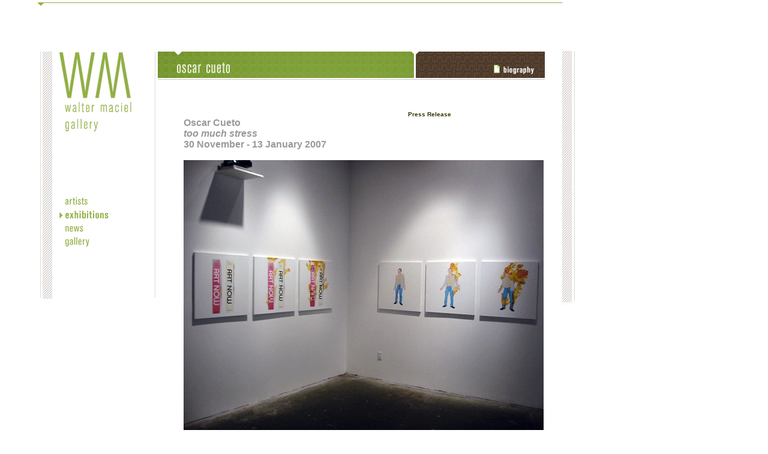

--- FILE ---
content_type: text/html
request_url: http://waltermacielgallery.com/ocueto2006.html
body_size: 2198
content:
<!DOCTYPE HTML PUBLIC "-//W3C//DTD HTML 4.01 Transitional//EN">
<html>
<head>
<title>- + -   Walter Maciel Gallery    - + -</title>
<meta http-equiv="Content-Type" content="text/html; charset=iso-8859-1">
<script language="JavaScript" type="text/JavaScript">
<!--
function MM_reloadPage(init) {  //reloads the window if Nav4 resized
  if (init==true) with (navigator) {if ((appName=="Netscape")&&(parseInt(appVersion)==4)) {
    document.MM_pgW=innerWidth; document.MM_pgH=innerHeight; onresize=MM_reloadPage; }}
  else if (innerWidth!=document.MM_pgW || innerHeight!=document.MM_pgH) location.reload();
}
MM_reloadPage(true);

function MM_swapImgRestore() { //v3.0
  var i,x,a=document.MM_sr; for(i=0;a&&i<a.length&&(x=a[i])&&x.oSrc;i++) x.src=x.oSrc;
}

function MM_preloadImages() { //v3.0
  var d=document; if(d.images){ if(!d.MM_p) d.MM_p=new Array();
    var i,j=d.MM_p.length,a=MM_preloadImages.arguments; for(i=0; i<a.length; i++)
    if (a[i].indexOf("#")!=0){ d.MM_p[j]=new Image; d.MM_p[j++].src=a[i];}}
}

function MM_findObj(n, d) { //v4.01
  var p,i,x;  if(!d) d=document; if((p=n.indexOf("?"))>0&&parent.frames.length) {
    d=parent.frames[n.substring(p+1)].document; n=n.substring(0,p);}
  if(!(x=d[n])&&d.all) x=d.all[n]; for (i=0;!x&&i<d.forms.length;i++) x=d.forms[i][n];
  for(i=0;!x&&d.layers&&i<d.layers.length;i++) x=MM_findObj(n,d.layers[i].document);
  if(!x && d.getElementById) x=d.getElementById(n); return x;
}

function MM_swapImage() { //v3.0
  var i,j=0,x,a=MM_swapImage.arguments; document.MM_sr=new Array; for(i=0;i<(a.length-2);i+=3)
   if ((x=MM_findObj(a[i]))!=null){document.MM_sr[j++]=x; if(!x.oSrc) x.oSrc=x.src; x.src=a[i+2];}
}
//-->
</script>
		<link href="wm.css" rel="stylesheet" type="text/css">
		<style type="text/css" media="screen"><!--
#layer4 { height: 375px; width: 500px; left: 306px; top: 730px; position: absolute; visibility: visible; }
#layer5 { height: 375px; width: 500px; left: 306px; top: 1190px; position: absolute; visibility: visible; }
#layer6 { height: 375px; width: 500px; left: 306px; top: 1650px; position: absolute; visibility: visible; }
#layer8 { height: 375px; width: 500px; left: 306px; top: 2570px; position: absolute; visibility: visible; }
#layer2 { height: 72px; width: 325px; left: 306px; top: 180px; position: absolute; visibility: visible; }
#layer7 { height: 375px; width: 500px; left: 306px; top: 2110px; position: absolute; visibility: visible; }
#layer1 { height: 25px; width: 140px; left: 680px; top: 185px; position: absolute; visibility: visible; }
#layer10 { height: 375px; width: 500px; left: 306px; top: 3030px; position: absolute; visibility: visible; }
#layer3 { height: 410px; width: 600px; left: 306px; top: 3490px; position: absolute; visibility: visible; }
--></style>
	</head>

<body link="#3D2610" onLoad="MM_preloadImages('images/exhibit_on.gif','images/news_on.gif','images/gallery_on.gif','images/backtoartists_on.gif')">
		<div id="layer4">
			<a href="ocueto.html"><img src="ocueto/lrg/WMG06-Install2--lg.gif" alt="" height="450" width="600" border="0"></a></div>
		<div id="layer5">
			<a href="ocueto.html"><img src="ocueto/lrg/WMG06-Install3-lg.gif" alt="" height="450" width="600" border="0"></a></div>
		<div id="Layer1" style="position:absolute; left:60px; top:0px; width:914px; height:21px; z-index:1"><img src="images/home_topbar.gif" width="883" height="14"></div>
		<div id="Layer2" style="position:absolute; left:60px; top:65px; width:29px; height:443px; z-index:2"><img src="images/home_sidebar.gif" width="33" height="447"></div>
<div id="Layer3" style="position:absolute; left:92px; top:65px; width:143px; height:158px; z-index:5"><a href="index.html"><img src="images/home_logo.gif" width="129" height="160" border="0"></a></div>
<div id="Layer4" style="position:absolute; left:263px; top:86px; width:626px; height:53px; z-index:4">
			<a href="ocueto.html"><img src="images/hdr_ocueto.jpg" width="645" height="47" border="0" usemap="#Map"></a>  <map name="Map"><area shape="rect" coords="560,21,637,43" href="ocueto/Cuetobio.doc"></map></div>

<div id="Layer5" style=" color: black; font-size: medium; font-family: serif; visibility: visible; display: block; position: absolute; z-index: 6; top: 325px; left: 93px; width: 118px; height: 146px;">
  <table width="100%" border="0" cellspacing="0" cellpadding="0">
    <tr>
      <td><a href="artists.html" onMouseOut="MM_swapImgRestore()" onMouseOver="MM_swapImage('Image10','','images/artists_on.gif',1)"><img src="images/artists_off.gif" alt="artists" name="Image10" width="92" height="21" border="0"></a></td>
    </tr>
    <tr>
      <td><a href="exhibitions.html" onMouseOut="MM_swapImgRestore()" onMouseOver="MM_swapImage('exhibitions','','images/exhibit_on.gif',1)"><img src="images/exhibit_on.gif" alt="exhibitions" name="exhibitions" width="91" height="23" border="0"></a></td>
    </tr>
    <tr>
      <td><a href="news.html" onMouseOut="MM_swapImgRestore()" onMouseOver="MM_swapImage('news','','images/news_on.gif',1)"><img src="images/news_off.gif" alt="news" name="news" width="91" height="23" border="0"></a></td>
    </tr>
    <tr>
      <td><a href="gallery.html" onMouseOut="MM_swapImgRestore()" onMouseOver="MM_swapImage('gallery','','images/gallery_on.gif',1)"><img src="images/gallery_off.gif" alt="gallery" name="gallery" width="91" height="23" border="0"></a></td>
    </tr>
  </table>
</div>
<div id="Layer6" style="position:absolute; left:251px; top:86px; width:8px; height:479px; z-index:0"><img src="images/artists_lftbar.gif" width="12" height="413"></div>
		<div id="Layer7" style=" color: black; font-size: medium; font-family: serif; visibility: visible; display: block; position: absolute; z-index: 7; top: 85px; left: 935px; width: 18px; height: 490px;"><img src="images/artists_rightbar.jpg" width="24" height="428"></div>
		<div id="layer2">
			<p><font color="#999999" size="3" face="Verdana, Arial, Helvetica, sans-serif"></strong><strong>Oscar Cueto<br>
						<em>too much stress<br>
						</em>30 November - 13 January </strong><strong>2007<br>
					</strong>
		</div>
		<div id="Layer12" style=" color: black; font-size: medium; font-family: serif; visibility: visible; display: block; position: absolute; z-index: 13; top: 267px; left: 306px; width: 500px; height: 375px;">
			<a href="ocueto.html"><img src="ocueto/lrg/WMG06-Install1-lg.gif" alt="" height="450" width="600" border="0"></a></div>
		<p></p>
		<p></p>
		<div id="layer1">
			<font color="#999999" size="3" face="Verdana, Arial, Helvetica, sans-serif"><a href="conainnis/Innis%20Cohen%20pr.doc"></strong></a><strong><a href="jjurayj/JurayjCuetopr.doc">Press Release</a><a href="jbankston/BankstonPineresPR.doc"><br>
					</a></strong></div>
		<p></p>
		<p></p>
		<p></p>
		<p></p>
		<p></p>
		<p></p>
		<p></p>
		<p></p>
		<p></p>
		<p></p>
		<p></p>
		<p></p>
		<p></p>
		<p></p>
		<p></p>
		<p></p>
		<p></p>
		<p></p>
		<p></p>
		<p></p>
		<p></p>
		<p></p>
		<p></p>
		<p></p>
		<p></p>
		<p></p>
		<p></p>
		<p></p>
		<p></p>
		<p></p>
		<p></p>
		<p></p>
		<p></p>
		<div id="layer6">
			<a href="ocueto.html"><img src="ocueto/lrg/WMG06-Install4-lg.gif" alt="" height="450" width="600" border="0"></a></div>
		<div id="layer7">
			<a href="ocueto.html"><img src="ocueto/lrg/WMG06-Install5-lg.gif" alt="" height="450" width="600" border="0"></a></div>
		<p></p>
		<p></p>
		<p></p>
		<p></p>
		<p></p>
		<p></p>
		<p></p>
		<p></p>
		<p></p>
		<p></p>
		<p></p>
		<p></p>
		<p></p>
		<p></p>
		<p></p>
		<p></p>
		<p></p>
		<p></p>
		<p></p>
		<p></p>
		<p></p>
		<p></p>
		<p></p>
		<p></p>
		<p></p>
		<p></p>
		<p></p>
		<p></p>
		<p></p>
		<p></p>
		<p></p>
		<p></p>
		<p></p>
		<p></p>
		<p></p>
		<div id="layer8">
			<a href="ocueto.html"><img src="ocueto/lrg/WMG06-Install6-lg.gif" alt="" height="450" width="600" border="0"></a></div>
		<p></p>
		<p></p>
		<p></p>
		<p></p>
		<p></p>
		<p></p>
		<p></p>
		<p></p>
		<p></p>
		<p></p>
		<p></p>
		<p></p>
		<p></p>
		<p></p>
		<p></p>
		<p></p>
		<p></p>
		<p></p>
		<p></p>
		<p></p>
		<p></p>
		<p></p>
		<p></p>
		<p></p>
		<p></p>
		<p></p>
		<p></p>
		<p></p>
		<p></p>
		<p></p>
		<p></p>
		<p></p>
		<p></p>
		<p></p>
		<p></p>
		<p></p>
		<p></p>
		<p></p>
		<p></p>
		<p></p>
		<p></p>
		<p></p>
		<p></p>
		<p></p>
		<p></p>
		<div id="layer10">
			<a href="ocueto.html"><img src="ocueto/lrg/WMG06-Install8-lg.gif" alt="" height="450" width="600" border="0"></a></div>
		<div id="layer3">
			<a href="ocueto.html"><img src="ocueto/lrg/WMG06-Install9-lg.gif" alt="" height="450" width="600" border="0"></a></div>
		<p></p>
		<p></p>
		<p></p>
	</body>
</html>


--- FILE ---
content_type: text/css
request_url: http://waltermacielgallery.com/wm.css
body_size: 208
content:
a:link {
	font-family: Verdana, Arial, Helvetica, sans-serif;
	font-size: 10px;
	font-style: normal;
	font-weight: bold;
	font-variant: normal;
	color: #333300;
	text-decoration: none;
	line-height: normal;
}
a:visited {
	font-family: Verdana, Arial, Helvetica, sans-serif;
	font-size: 10px;
	font-weight: bold;
	color: #665E51;
	text-decoration: none;
}
a:hover {
	font-family: Verdana, Arial, Helvetica, sans-serif;
	font-size: 11px;
	font-weight: bold;
	color: #669900;
	text-decoration: none;
}
